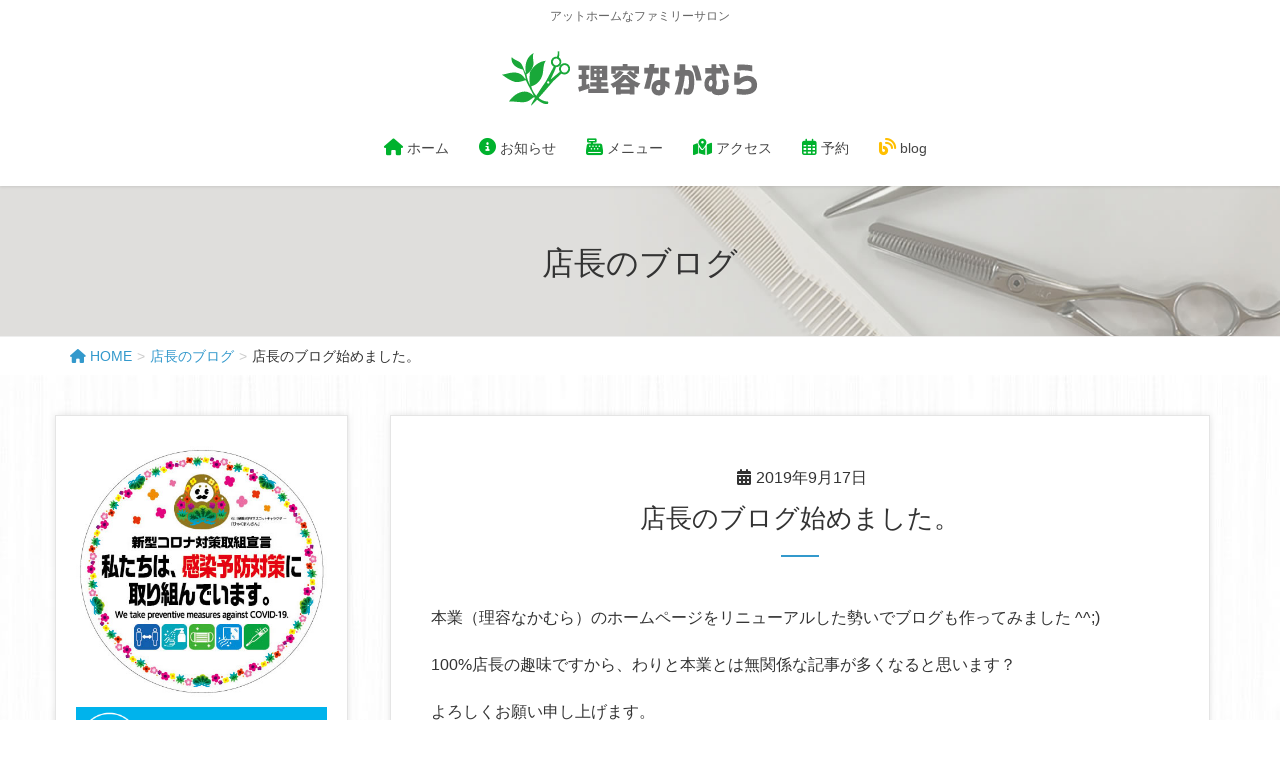

--- FILE ---
content_type: image/svg+xml
request_url: https://r-nakamura.com/01/wp-content/uploads/2019/09/rogo20190916-1.svg
body_size: 3570
content:
<?xml version="1.0" encoding="UTF-8"?> <svg xmlns="http://www.w3.org/2000/svg" width="267" height="61.667"><g fill-rule="evenodd" clip-rule="evenodd" fill="#717071"><path d="M104.572 39.111h6.392v-4.123h-6.392v-2.166h6.089V18.49H93.737v14.332h6.089v2.166h-6.193v4.123h6.193v2.297h-8.301v4.178h20.479v-4.178h-7.431v-2.297zm-1.437-9.474v-3.186h2.156v3.186h-2.156zm0-6.373v-1.587h2.156v1.587h-2.156zm-3.186-1.588v1.587h-2.383v-1.587h2.383zm0 4.775v3.186h-2.383v-3.186h2.383zM89.51 37.277v-5.504h2.657v-4.226H89.51v-4.879h3.224v-4.283h-10.91v4.283h3.262v4.879h-2.988v4.226h2.988v6.816c-2.345.654-3.556.975-3.659.994l1.021 4.68c5.787-1.863 9.37-3.035 10.712-3.508l-.766-4.406-2.884.928zM121.004 32.748a27.506 27.506 0 0 1-7.082 3.857 16.758 16.758 0 0 1 2.582 3.904c.577-.227 1.588-.699 3.035-1.418v7.885h4.529v-.775h9.125v.775h4.716v-8.139c1.174.604 2.195 1.076 3.065 1.418 1.088-1.939 2.061-3.328 2.855-4.227-5.201-1.447-9.475-4.227-12.85-8.386h-4.775c-1.219 1.722-2.958 3.413-5.2 5.106zm3.064 7.111h9.125v2.287h-9.125v-2.287zm4.718-8.037c1.097 1.369 2.514 2.693 4.301 3.979h-8.452c1.693-1.343 3.083-2.657 4.151-3.979zm-13.029-3.254c1.295 1.239 2.364 2.459 3.158 3.707a24.658 24.658 0 0 0 4.529-3.233c1.438-1.325 2.638-2.694 3.555-4.131l-4.472-1.543c-1.475 2.165-3.735 3.905-6.77 5.2zm21.982-5.351v2.932a85.68 85.68 0 0 0-4.349-2.836l-3.309 2.666a59.451 59.451 0 0 1 4.302 3.063c1.435 1.144 2.533 2.109 3.281 2.911l3.555-3.015c-.643-.596-1.619-1.391-2.913-2.364h4.151v-7.518h-11.554V16.72H126.1v2.336h-11.337v7.518h4.501v-3.357h18.475z"></path><g><path d="M160.489 42.212c-.568-.389-.842-1.041-.795-1.957.074-.928.445-1.637 1.145-2.176.699-.51 1.701-.672 3.055-.463v3.148c0 .566-.105 1.039-.285 1.371-.188.34-.453.529-.822.549-.985.085-1.741-.065-2.298-.472zm3.405-9.607c-2.725-.16-4.861.473-6.422 1.92-1.549 1.455-2.334 3.432-2.354 5.977 0 1.975.387 3.506 1.211 4.594.803 1.088 1.785 1.844 2.932 2.27 1.152.387 2.334.596 3.525.549.908 0 1.807-.18 2.713-.482.879-.352 1.637-1.002 2.27-1.949.643-.936.965-2.371.965-4.254v-2.391c.643.244 1.295.594 1.994 1.002.691.416 1.494.945 2.422 1.598v-6.051c-.049-.039-.521-.303-1.42-.758a28.188 28.188 0 0 0-2.996-1.285V25.98c1.23.047 2.24.084 3.016.124l1.211.066v-5.703c-.039-.018-.492-.064-1.371-.104-.908-.037-2.033-.086-3.404-.123a40.381 40.381 0 0 0-4.33.18l.038 12.185zm-12.407-6.437c-.434 2.41-1.721 7.421-3.877 15.06h5.391c.699-2.363 1.957-7.375 3.715-15.06h5.617v-5.607h-4.709c.057-.691.266-1.957.615-3.84h-5.191c0 .02-.066.389-.143 1.107a38.959 38.959 0 0 1-.434 2.733H147.8v5.607h3.687zM199.952 33.154h5.477c-.928-5.511-2.439-10.503-4.531-14.957h-5.576a46.745 46.745 0 0 1 4.63 14.957zm-21.101-3.96l1.143-.123c.738-.086 1.703-.162 2.932-.285-.35 3.556-.861 6.685-1.561 9.38-.689 2.723-1.758 5.645-3.158 8.793h5.996a83.882 83.882 0 0 0 2.723-8.973 67.378 67.378 0 0 0 1.578-9.568c.33 0 .615 0 .822-.02.209-.029.475-.047.785-.047.879.047 1.494.207 1.844.454.35.266.529.861.529 1.796.086 1.597.143 3.185.143 4.82 0 1.637-.123 3.027-.34 4.17-.256 1.154-.682 1.76-1.316 1.846-.803.018-1.947-.209-3.43-.672v5.928c0 .02.396.105 1.172.283.775.143 1.824.229 3.139.266 1.541-.057 2.752-.615 3.631-1.637.859-1.02 1.494-2.393 1.861-4.084.369-1.682.578-3.518.615-5.502a52.881 52.881 0 0 0-.199-5.787c-.207-2.572-.803-4.473-1.805-5.701-1.002-1.211-2.439-1.816-4.293-1.816h-2.828c.086-1.597.105-3.479.086-5.625h-5.682c0 2.166-.02 4.133-.037 5.891-1.277.096-2.734.217-4.35.369v5.844zM213.323 33.523c.406-.615.906-.918 1.475-.955.52.037.926.303 1.209.832.295.539.416 1.332.35 2.393-.104 1.143-.35 1.984-.736 2.533-.406.576-.898.842-1.494.842-.539 0-.926-.246-1.209-.738-.295-.492-.418-1.305-.352-2.41.085-1.06.351-1.884.757-2.497zm1.908-7.318v1.881c-.045 0-.104 0-.17-.02-.057 0-.123-.018-.16-.018a6.322 6.322 0 0 0-3.158.983c-.982.635-1.805 1.533-2.457 2.714-.664 1.191-1.031 2.619-1.107 4.273-.104 1.531.096 2.902.596 4.131.492 1.23 1.211 2.203 2.146 2.922.945.719 1.947 1.088 3.064 1.107.197 0 .424 0 .652-.049.227-.018.424-.074.633-.18.264.984.965 1.844 2.07 2.6 1.105.711 2.875 1.098 5.295 1.098 2.789-.096 4.945-.652 6.439-1.635 1.492-1.004 2.457-2.203 2.912-3.594.434-1.391.613-2.779.527-4.15-.094-1.74-.387-3.744-.83-5.994h-5.807c0 .047.076.35.266.945.18.613.369 1.389.529 2.326.17.963.266 1.984.266 3.072.027 1.268-.322 2.127-1.061 2.572-.736.453-1.824.67-3.279.633-1.174.066-1.977-.037-2.383-.303-.408-.244-.578-.926-.473-1.984.188-.492.35-1.002.51-1.58.143-.549.246-1.145.33-1.75.02-.633 0-1.246-.084-1.842-.076-.598-.229-1.182-.389-1.76v-6.4h5.088v-4.33a49.2 49.2 0 0 1 1.701 4.026c.615 1.635.945 2.467.945 2.516h5.494c0-.049-.199-.652-.615-1.844-.406-1.184-1.209-3.045-2.4-5.578-1.182-2.536-1.807-3.821-1.807-3.868h-5.881c.02.018.227.386.615 1.086l1.295 2.469h-4.436v-3.717h-4.879v3.717h-6.334v5.521h6.337zM243.304 37.304a24.202 24.202 0 0 1 2.771-2.127 11.04 11.04 0 0 1 3.801-1.57c1.426-.207 2.541-.141 3.318.209a4.046 4.046 0 0 1 1.738 1.531c.398.672.598 1.371.598 2.08.045.775-.125 1.475-.531 2.127s-1.125 1.191-2.137 1.58c-1.002.406-2.496.605-4.51.605-2.014.027-4.596-.219-7.734-.758v5.625c6.789 1.021 11.895.721 15.346-.916 3.424-1.635 5.125-4.377 5.105-8.217-.037-1.844-.455-3.479-1.275-4.869-.814-1.388-2.043-2.476-3.688-3.204-1.664-.739-3.564-1.032-5.74-.86-1.398.121-2.627.407-3.678.831-1.059.436-1.826.841-2.316 1.25l-.775.652v-5.967h-5.455v11.998h5.162zm-2.233-14.04c.02 0 .389 0 1.088-.037.701-.047 1.598-.066 2.686-.104 1.068-.047 2.213-.047 3.404-.047 1.135.047 2.297.15 3.508.311 1.191.18 2.213.369 3.033.529.824.162 1.258.266 1.297.285v-5.967c-.039 0-.453-.057-1.23-.18a62.504 62.504 0 0 0-2.959-.37 63.368 63.368 0 0 0-3.545-.264 83.378 83.378 0 0 0-3.441-.066l-2.732.066c-.719.037-1.088.037-1.107.037v5.807z"></path></g></g><path d="M50.973 56.347c-4.208 1.059-10.183-3.395-12.83-6.223-.738-.207-.917-.047-1.655-.254-2.695 2.127-5.115 4.18-8.5 4.604-4.917.615-11.015-.973-15.951-.549 4.482-7.119 16.65-15.193 24.99-5.115-1.721-4.264-6.174-11.402-7.895-15.666-.284.096-.492-.33-.794-.236-3.13.955-7.025 2.449-10.722 1.514-4.33-1.088-8.831-4.388-12.613-7.044 5.588-.643 12.556-4.604 19.581.029 1.664 1.096 2.713 2.959 4.056 4.699.217-3.403-1.617-6.789-2.581-9.73-7.895-1.881-12.471-6.184-11.289-12.46 1.844 2.316 4.198 2.969 6.713 4.197 4.604 2.27 4.926 8.15 7.375 12.104-.113-2.43-.605-6.742.312-10.41 1.125-4.453 3.98-8.207 7.687-9.691-2.175 3.924.69 7.998-.463 12.13-1.021 3.649-3.499 6.854-6.798 8.916.652 4.008 1.796 7.828 4.009 11.222-1.626-3.811-.728-8.622-.747-13.066 3.933-7.262 9.634-11.016 16.073-11.734-3.167 4.652-1.891 10.107-3.555 14.806-2.062 5.824-5.881 8.839-10.741 10.449.038.264-.265.188-.208.463 1.456 6.391 8.48 14.75 16.772 14.684.246.377.142.699.378.982l-.604 1.379z" fill-rule="evenodd" clip-rule="evenodd" fill="#19a839"></path><path d="M57.563 11.975c1.542-1.012 3.593-.605 4.595.918a3.325 3.325 0 0 1-.946 4.602 3.323 3.323 0 0 1-4.605-.906 3.326 3.326 0 0 1 .161-3.876c.228-.283.492-.529.795-.738zm-5.427 22.144c.5.389.586 1.125.189 1.625a1.148 1.148 0 1 1-1.815-1.408c.397-.503 1.125-.606 1.626-.217zm12.811-14.75c1.276-1.637 3.612-1.987 5.181-.756 1.57 1.219 1.816 3.564.529 5.199-1.276 1.646-3.602 1.976-5.171.756-1.579-1.228-1.816-3.554-.539-5.199zm-8.425-8.952a4.844 4.844 0 0 0-1.238 1.133 5.229 5.229 0 0 0-.255 6.108 5.114 5.114 0 0 0 1.872 1.702C55 23.114 49.46 33.42 48.448 34.904c-2.817 3.828-13.218 19.316-13.842 21.68l-.416 1.561 1.201-1.098c4.718-4.35 20.385-22.475 21.008-23.203l8.283-7.525c2.373 1.561 5.644 1.002 7.469-1.341 1.938-2.479 1.541-5.997-.851-7.858-2.401-1.873-5.909-1.381-7.847 1.096-1.494 1.91-1.588 4.453-.444 6.373l-9.2 7.525 4.453-9.425.898-2.742a5.139 5.139 0 0 0 3.082-.859 5.153 5.153 0 0 0 1.239-1.155 5.218 5.218 0 0 0 1.106-3.025 5.025 5.025 0 0 0-.851-3.064 4.612 4.612 0 0 0-1.409-1.426l.104-6.27s-1.088.246-1.655.529c.539.832.113 3.678-.643 4.898a5.202 5.202 0 0 0-3.611.842z" fill-rule="evenodd" clip-rule="evenodd" fill="#19a839"></path></svg> 